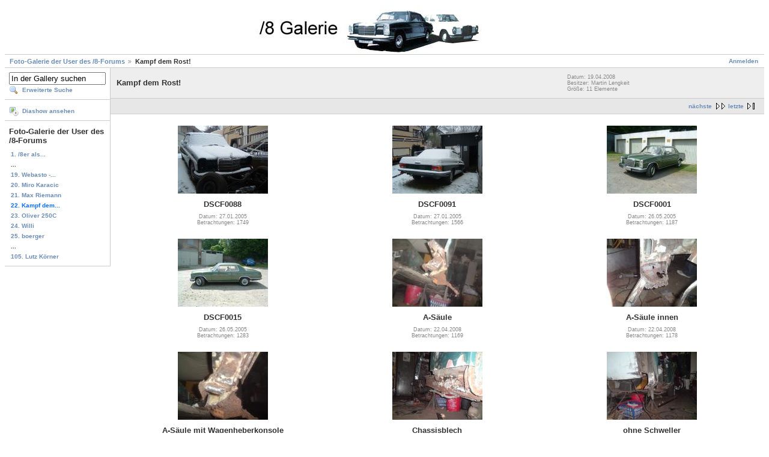

--- FILE ---
content_type: text/html; charset=UTF-8
request_url: https://www.strichacht-forum.de/galerie/v/Kampf+dem+Rost_/
body_size: 2626
content:
<!DOCTYPE html PUBLIC "-//W3C//DTD XHTML 1.0 Strict//EN" "http://www.w3.org/TR/xhtml1/DTD/xhtml1-strict.dtd">
<html lang="de-DE" xmlns="http://www.w3.org/1999/xhtml">
<head>

<link rel="stylesheet" type="text/css" href="/galerie/modules/core/data/gallery.css"/>
<link rel="stylesheet" type="text/css" href="/galerie/modules/icons/iconpacks/silk/icons.css"/>
<link rel="alternate" type="application/rss+xml" title="Photo RSS" href="/galerie/main.php?g2_view=slideshow.SlideshowMediaRss&amp;g2_itemId=974"/>
<script type="text/javascript" src="https://www.strichacht-forum.de/galerie/main.php?g2_view=core.CombinedJavascript&amp;g2_key=a2a889edbe342f80ac7e0f43fd8bab0a"></script>
<script type="text/javascript" src="/galerie/main.php?g2_view=slideshow.DownloadPicLens&amp;g2_file=js&amp;g2_v=1.3.1.14221"></script>
<meta http-equiv="Content-Type" content="text/html; charset=UTF-8"/>
<title>Kampf dem Rost!</title>
<link rel="stylesheet" type="text/css" href="/galerie/themes/matrix/theme.css"/>
</head>
<body class="gallery">
<div id="gallery" class="safari">
<div id="gsHeader">
<center><a href="/galerie/main.php"><img src="/galerie/images/galerie-banner.jpg"
width="460" height="80" alt=""/></a></center>
</div>
<div id="gsNavBar" class="gcBorder1">
<div class="gbSystemLinks">
<span class="block-core-SystemLink">
<a href="/galerie/main.php?g2_view=core.UserAdmin&amp;g2_subView=core.UserLogin&amp;g2_return=%2Fgalerie%2Fv%2FKampf%2Bdem%2BRost_%2F%3F">Anmelden</a>
</span>



</div>
<div class="gbBreadCrumb">
<div class="block-core-BreadCrumb">
<a href="/galerie/main.php?g2_highlightId=974" class="BreadCrumb-1">
Foto-Galerie der User des /8-Forums</a>
<span class="BreadCrumb-2">
Kampf dem Rost!</span>
</div>
</div>
</div>
<table width="100%" cellspacing="0" cellpadding="0">
<tr valign="top">
<td id="gsSidebarCol">
<div id="gsSidebar" class="gcBorder1">

<div class="block-search-SearchBlock gbBlock">
<form id="search_SearchBlock" action="/galerie/main.php" method="get" onsubmit="return search_SearchBlock_checkForm()">
<div>
<input type="hidden" name="g2_return" value="/galerie/v/Kampf+dem+Rost_/"/>
<input type="hidden" name="g2_formUrl" value="/galerie/v/Kampf+dem+Rost_/"/>
<input type="hidden" name="g2_authToken" value="03fd7b189567"/>

<input type="hidden" name="g2_view" value="search.SearchScan"/>
<input type="hidden" name="g2_form[formName]" value="search_SearchBlock"/>
<input type="text" id="searchCriteria" size="18"
name="g2_form[searchCriteria]"
value="In der Gallery suchen"
onfocus="search_SearchBlock_focus()"
onblur="search_SearchBlock_blur()"
class="textbox"/>
<input type="hidden" name="g2_form[useDefaultSettings]" value="1" />
</div>
<div>
<a href="/galerie/main.php?g2_view=search.SearchScan&amp;g2_form%5BuseDefaultSettings%5D=1&amp;g2_return=%2Fgalerie%2Fv%2FKampf%2Bdem%2BRost_%2F%3F"
class="gbAdminLink gbLink-search_SearchScan advanced">Erweiterte Suche</a>
</div>
</form>
</div>
<div class="block-core-ItemLinks gbBlock">
<a href="/galerie/main.php?g2_view=slideshow.Slideshow&amp;g2_itemId=974" onclick="var p=PicLensLite;p.setCallbacks({onNoPlugins:function(){location.href='https://www.strichacht-forum.de/galerie/main.php?g2_view=slideshow.Slideshow&amp;g2_itemId=974'}});p.setLiteURLs({swf:'https://www.strichacht-forum.de/galerie/main.php?g2_view=slideshow.DownloadPicLens&amp;g2_file=swf&amp;g2_v=1.3.1.14221'});p.start({feedUrl:'https://www.strichacht-forum.de/galerie/main.php?g2_view=slideshow.SlideshowMediaRss&amp;g2_itemId=974', guid:974, pid:'2PWfB4lurT4g', delay:10});return false" class="gbAdminLink gbLink-slideshow_Slideshow">Diashow ansehen</a>
</div>


<div class="block-core-PeerList gbBlock">
<h3 class="parent"> Foto-Galerie der User des /8-Forums </h3>
<a href="/galerie/v/Hochzeitsschmuck/">
1. /8er als...
</a>
<span class="neck">...</span>
<a href="/galerie/v/hermsi_xa/">
19. Webasto -...
</a>
<a href="/galerie/v/miro78/">
20. Miro Karacic
</a>
<a href="/galerie/v/Max230/">
21. Max Riemann
</a>
<span class="current">
22. Kampf dem...
</span>
<a href="/galerie/v/Oliver+250C/">
23. Oliver 250C
</a>
<a href="/galerie/v/W115_1975/">
24. Willi
</a>
<a href="/galerie/v/boerger/">
25. boerger
</a>
<span class="neck">...</span>
<a href="/galerie/v/Lutz+K__rner/">
105. Lutz Körner
</a>
</div>

</div>
</td>
<td>
<script type="text/javascript">
// <![CDATA[
var el = document.getElementById("gsSidebarCol");
var text = el.innerText;  // IE
if (!text) text = el.textContent; // Firefox
if (!text || !text.match(/\S/)) el.style.display = 'none';
// ]]>
</script>
<div id="gsContent" class="gcBorder1">
<div class="gbBlock gcBackground1">
<table style="width: 100%">
<tr>
<td>
<h2> Kampf dem Rost! </h2>
</td>
<td style="width: 30%">
<div class="block-core-ItemInfo giInfo">
<div class="date summary">
Datum: 19.04.2008
</div>
<div class="owner summary">
Besitzer: Martin Lengkeit
</div>
<div class="size summary">
Größe: 11 Elemente
</div>
</div>
</td>
</tr>
</table>
</div>
<div class="gbBlock gcBackground2 gbNavigator">
<div class="block-core-Navigator">
<div class="next-and-last no-previous">
    <a href="/galerie/v/Kampf+dem+Rost_/?g2_page=2" class="next">nächste</a><a href="/galerie/v/Kampf+dem+Rost_/?g2_page=2" class="last">letzte</a>
</div>
<div class="first-and-previous">

</div>
</div>
</div>
<div class="gbBlock">
<table id="gsThumbMatrix">
<tr valign="top">
<td class="giItemCell"
style="width: 33%">
<div>
<a href="/galerie/v/Kampf+dem+Rost_/DSCF0088.JPG.html">
<img src="/galerie/d/979-2/DSCF0088.JPG" width="150" height="113" class="giThumbnail" alt="DSCF0088"/>
</a>
</div>

<p class="giTitle">
DSCF0088
</p>
<div class="block-core-ItemInfo giInfo">
<div class="date summary">
Datum: 27.01.2005
</div>
<div class="viewCount summary">
Betrachtungen: 1749
</div>
</div>
</td>
<td class="giItemCell"
style="width: 33%">
<div>
<a href="/galerie/v/Kampf+dem+Rost_/DSCF0091.JPG.html">
<img src="/galerie/d/983-2/DSCF0091.JPG" width="150" height="113" class="giThumbnail" alt="DSCF0091"/>
</a>
</div>

<p class="giTitle">
DSCF0091
</p>
<div class="block-core-ItemInfo giInfo">
<div class="date summary">
Datum: 27.01.2005
</div>
<div class="viewCount summary">
Betrachtungen: 1566
</div>
</div>
</td>
<td class="giItemCell"
style="width: 33%">
<div>
<a href="/galerie/v/Kampf+dem+Rost_/DSCF0001.JPG.html">
<img src="/galerie/d/986-2/DSCF0001.JPG" width="150" height="113" class="giThumbnail" alt="DSCF0001"/>
</a>
</div>

<p class="giTitle">
DSCF0001
</p>
<div class="block-core-ItemInfo giInfo">
<div class="date summary">
Datum: 26.05.2005
</div>
<div class="viewCount summary">
Betrachtungen: 1187
</div>
</div>
</td>
</tr>
<tr valign="top">
<td class="giItemCell"
style="width: 33%">
<div>
<a href="/galerie/v/Kampf+dem+Rost_/DSCF0015.JPG.html">
<img src="/galerie/d/988-2/DSCF0015.JPG" width="150" height="113" class="giThumbnail" alt="DSCF0015"/>
</a>
</div>

<p class="giTitle">
DSCF0015
</p>
<div class="block-core-ItemInfo giInfo">
<div class="date summary">
Datum: 26.05.2005
</div>
<div class="viewCount summary">
Betrachtungen: 1283
</div>
</div>
</td>
<td class="giItemCell"
style="width: 33%">
<div>
<a href="/galerie/v/Kampf+dem+Rost_/A-S__ule.jpg.html">
<img src="/galerie/d/990-2/A-S__ule.jpg" width="150" height="113" class="giThumbnail" alt="A-Säule"/>
</a>
</div>

<p class="giTitle">
A-Säule
</p>
<div class="block-core-ItemInfo giInfo">
<div class="date summary">
Datum: 22.04.2008
</div>
<div class="viewCount summary">
Betrachtungen: 1169
</div>
</div>
</td>
<td class="giItemCell"
style="width: 33%">
<div>
<a href="/galerie/v/Kampf+dem+Rost_/A-S__ule+innen.jpg.html">
<img src="/galerie/d/992-2/A-S__ule+innen.jpg" width="150" height="113" class="giThumbnail" alt="A-Säule innen"/>
</a>
</div>

<p class="giTitle">
A-Säule innen
</p>
<div class="block-core-ItemInfo giInfo">
<div class="date summary">
Datum: 22.04.2008
</div>
<div class="viewCount summary">
Betrachtungen: 1178
</div>
</div>
</td>
</tr>
<tr valign="top">
<td class="giItemCell"
style="width: 33%">
<div>
<a href="/galerie/v/Kampf+dem+Rost_/A-S__ule+mit+Wagenheberkonsole.jpg.html">
<img src="/galerie/d/994-2/A-S__ule+mit+Wagenheberkonsole.jpg" width="150" height="113" class="giThumbnail" alt="A-Säule mit Wagenheberkonsole"/>
</a>
</div>

<p class="giTitle">
A-Säule mit Wagenheberkonsole
</p>
<div class="block-core-ItemInfo giInfo">
<div class="date summary">
Datum: 22.04.2008
</div>
<div class="viewCount summary">
Betrachtungen: 1215
</div>
</div>
</td>
<td class="giItemCell"
style="width: 33%">
<div>
<a href="/galerie/v/Kampf+dem+Rost_/Chassisblech.jpg.html">
<img src="/galerie/d/996-2/Chassisblech.jpg" width="150" height="113" class="giThumbnail" alt="Chassisblech"/>
</a>
</div>

<p class="giTitle">
Chassisblech
</p>
<div class="block-core-ItemInfo giInfo">
<div class="date summary">
Datum: 22.04.2008
</div>
<div class="viewCount summary">
Betrachtungen: 1205
</div>
</div>
</td>
<td class="giItemCell"
style="width: 33%">
<div>
<a href="/galerie/v/Kampf+dem+Rost_/ohne+Schweller.jpg.html">
<img src="/galerie/d/998-2/ohne+Schweller.jpg" width="150" height="113" class="giThumbnail" alt="ohne Schweller"/>
</a>
</div>

<p class="giTitle">
ohne Schweller
</p>
<div class="block-core-ItemInfo giInfo">
<div class="date summary">
Datum: 22.04.2008
</div>
<div class="viewCount summary">
Betrachtungen: 1212
</div>
</div>
</td>
</tr>
</table>
</div>
<div class="gbBlock gcBackground2 gbNavigator">
<div class="block-core-Navigator">
<div class="next-and-last no-previous">
    <a href="/galerie/v/Kampf+dem+Rost_/?g2_page=2" class="next">nächste</a><a href="/galerie/v/Kampf+dem+Rost_/?g2_page=2" class="last">letzte</a>
</div>
<div class="first-and-previous">

</div>
</div>
</div>
<div id="gsPages" class="gbBlock gcBackground1">
<div class="block-core-Pager">
Seite:
<span>
1
</span>
<span>
<a href="/galerie/v/Kampf+dem+Rost_/?g2_page=2">2</a>
</span>
</div>
</div>

  


</div>
</td>
</tr>
</table>
<div id="gsFooter">

<a href="http://gallery.sourceforge.net"><img src="/galerie/images/gallery.gif" alt="Powered by Gallery v2.3" title="Powered by Gallery v2.3" style="border-style: none" width="80" height="15"/></a>


</div>
  </div>
<script type="text/javascript">
// <![CDATA[
search_SearchBlock_init('In der Gallery suchen', 'Bitte geben Sie einen Suchbegriff ein.', 'Suchvorgang läuft, bitte haben Sie etwas Geduld!');
// ]]>
</script>


</body>
</html>